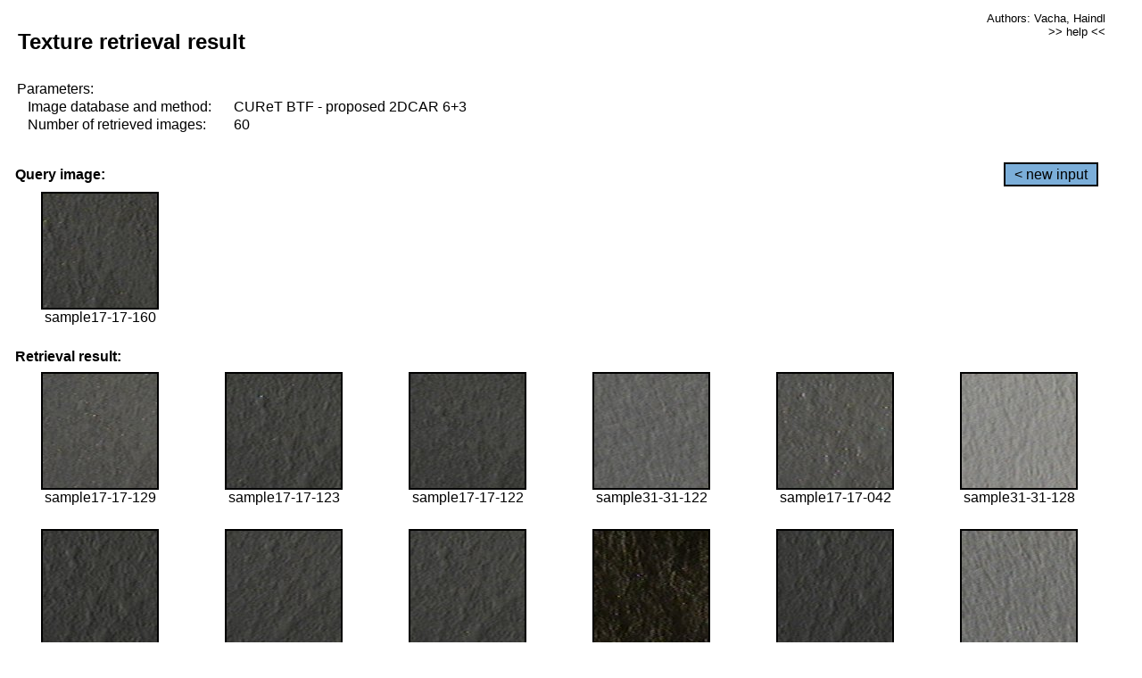

--- FILE ---
content_type: text/html;charset=UTF-8
request_url: http://cbir.utia.cas.cz/retrievalWebDemoCuret/RetrieveImages?database=0&database2=-1&input=1556&number=60&paging=16
body_size: 48806
content:


<!DOCTYPE HTML PUBLIC "-//W3C//DTD HTML 4.01 Transitional//EN"
"http://www.w3.org/TR/html4/loose.dtd">

<html>
  <head>
        <LINK REL="stylesheet" TYPE="text/css" HREF="retr.css">
    <meta http-equiv="Content-Type" content="text/html; charset=UTF-8">
    <title>Demonstration of MRF Illumination Invariants - http://ro.utia.cz/</title>
    <script>
     function toggleHelp() {
       var obj = document.getElementById('help');
	if (obj.style.display == 'none') {
          obj.style.display = 'block';
	} else {
          obj.style.display = 'none';
	}
     }
    </script>

  </head>
  <body>
     <div onclick="toggleHelp()" id="help" style="position:absolute; display:none; width:70%; height:70%; margin:5% 10%; auto; background-color:lightgray; border:1px solid darkgray; padding:2em;">
	<h1>Help</h1>
        <a href="#" style="display:block; position:absolute; top: 10px; right:10px; border:1px solid gray; padding: 2px 2px 2px 2px; text-decoration: none; color: black">x</a>
        <br>
        <p>This demonstration shows retrieval of similar textures, regardless illumination conditions.
        </p>
        
        <p>
           The CUReT texture database consists of images of 61 materials, each acquired under 92
           different illumination and viewpoint directions.
        </p>
        
        <p>
           Click on the image and system will find other similar images. The images
           are considered to be similar if the structure is similar,
           regardless colour or direction of illumination.
           The result images are ordered from left to right and than top to bottom.
           The first is image is the most similar and than dissimilarity increases.
        </p>
        <p>
           More details on algorithm of finding similar images can be found in the published
           <a href="./">articles</a>.
        </p>
        <br>
        <br>
        <br>
        <br>
        <br>
        <br>
        <br>
        <br>
        <br>
        version: October 22, 2009
 </div>
    
    <table border="0" cellpadding="3" width="98%">
      <tbody>
        <tr><td colspan="4">
            <h2>&nbsp;Texture retrieval result</h2>
          </td><td align="right" valign="top" colspan="2">
            <small><a href="./" class="authors">Authors: Vacha, Haindl</a></small><br>
            <small><a href="#" class="help" onclick="toggleHelp(); return false;">>> help <<</a></small>
        </td></tr>
        <!-- parameters -->
        <tr><td colspan="6">
            <table border="0" cellpadding="0" width="100%"><tbody>
                <tr><td>
                    &nbsp;Parameters:<br/>
                </td></tr>
                <tr><td nowrap>
                    &nbsp;&nbsp;&nbsp;&nbsp;Image database and method:&nbsp;
                  </td><td width="80%">
                    CUReT BTF - proposed 2DCAR 6+3
                  </td>
                  
                </tr>
                <tr><td nowrap>
                    &nbsp;&nbsp;&nbsp;&nbsp;Number of retrieved images:&nbsp;
                  </td><td>
                    60
                  </td>
                </tr>
            </tbody></table>
          </td>
        </tr>
        <tr><td colspan="6">
            <br/>
          </td>
        </tr>
        <!-- query image -->
        <tr><td colspan="5">
            <b>&nbsp;Query image:<br/></b>
            
          </td>
          <td align="right" class="tdbutton">
            <a href="ShowInput?database=0&database2=-1&number=60&paging=16" class="button">&lt; new input</a>
            &nbsp;
          </td>
        </tr>
        <tr><td align="center" valign="top">
            <img src="http://cbir.utia.cas.cz:80/retrievalDemo-data/e16-icip/texs/all/sample17-17-160.jpg" alt="sample17-17-160" title="Name:&nbsp;sample17-17-160,&#13;Number:&nbsp;1556,&#13;Class:&nbsp;sample17" class="texture"
                   
                   
              />
            <br/>sample17-17-160
            <br/><br/>
          </td>
        </tr>
        <!--tr><td colspan="6">
            <br/>
          </td>
        </tr-->
        <!-- result images -->
        
        <tr><td colspan="6">
            <b>&nbsp;Retrieval result:</b>
          </td>
          
        </tr>
        
        <tr>
          
          <td align="center" width="16.666666666666668%"
                    
                        valign="top"
                   
              >
            
            <a href="RetrieveImages?database=0&database2=-1&input=1541&number=60&paging=16">
              <img src="http://cbir.utia.cas.cz:80/retrievalDemo-data/e16-icip/texs/all/sample17-17-129.jpg" alt="sample17-17-129" title="Position:&nbsp;1,&#13;Name:&nbsp;sample17-17-129,&#13;Number:&nbsp;1541,&#13;Distance:&nbsp;337.277,&#13;Class:&nbsp;sample17" class="texture"
                   
                   
                   />
            </a>
            <div>sample17-17-129</div>
            &nbsp;
            
            
          </td>
          
          <td align="center" width="16.666666666666668%"
                    
                        valign="top"
                   
              >
            
            <a href="RetrieveImages?database=0&database2=-1&input=1538&number=60&paging=16">
              <img src="http://cbir.utia.cas.cz:80/retrievalDemo-data/e16-icip/texs/all/sample17-17-123.jpg" alt="sample17-17-123" title="Position:&nbsp;2,&#13;Name:&nbsp;sample17-17-123,&#13;Number:&nbsp;1538,&#13;Distance:&nbsp;340.657,&#13;Class:&nbsp;sample17" class="texture"
                   
                   
                   />
            </a>
            <div>sample17-17-123</div>
            &nbsp;
            
            
          </td>
          
          <td align="center" width="16.666666666666668%"
                    
                        valign="top"
                   
              >
            
            <a href="RetrieveImages?database=0&database2=-1&input=1537&number=60&paging=16">
              <img src="http://cbir.utia.cas.cz:80/retrievalDemo-data/e16-icip/texs/all/sample17-17-122.jpg" alt="sample17-17-122" title="Position:&nbsp;3,&#13;Name:&nbsp;sample17-17-122,&#13;Number:&nbsp;1537,&#13;Distance:&nbsp;341.311,&#13;Class:&nbsp;sample17" class="texture"
                   
                   
                   />
            </a>
            <div>sample17-17-122</div>
            &nbsp;
            
            
          </td>
          
          <td align="center" width="16.666666666666668%"
                    
                        valign="top"
                   
              >
            
            <a href="RetrieveImages?database=0&database2=-1&input=2825&number=60&paging=16">
              <img src="http://cbir.utia.cas.cz:80/retrievalDemo-data/e16-icip/texs/all/sample31-31-122.jpg" alt="sample31-31-122" title="Position:&nbsp;4,&#13;Name:&nbsp;sample31-31-122,&#13;Number:&nbsp;2825,&#13;Distance:&nbsp;348.977,&#13;Class:&nbsp;sample31" class="texture"
                   
                   
                   />
            </a>
            <div>sample31-31-122</div>
            &nbsp;
            
            
          </td>
          
          <td align="center" width="16.666666666666668%"
                    
                        valign="top"
                   
              >
            
            <a href="RetrieveImages?database=0&database2=-1&input=1490&number=60&paging=16">
              <img src="http://cbir.utia.cas.cz:80/retrievalDemo-data/e16-icip/texs/all/sample17-17-042.jpg" alt="sample17-17-042" title="Position:&nbsp;5,&#13;Name:&nbsp;sample17-17-042,&#13;Number:&nbsp;1490,&#13;Distance:&nbsp;349.236,&#13;Class:&nbsp;sample17" class="texture"
                   
                   
                   />
            </a>
            <div>sample17-17-042</div>
            &nbsp;
            
            
          </td>
          
          <td align="center" width="16.666666666666668%"
                    
                        valign="top"
                   
              >
            
            <a href="RetrieveImages?database=0&database2=-1&input=2828&number=60&paging=16">
              <img src="http://cbir.utia.cas.cz:80/retrievalDemo-data/e16-icip/texs/all/sample31-31-128.jpg" alt="sample31-31-128" title="Position:&nbsp;6,&#13;Name:&nbsp;sample31-31-128,&#13;Number:&nbsp;2828,&#13;Distance:&nbsp;349.926,&#13;Class:&nbsp;sample31" class="texture"
                   
                   
                   />
            </a>
            <div>sample31-31-128</div>
            &nbsp;
            
            
          </td>
          
          
          
        </tr>
        
        <tr>
          
          <td align="center" width="16.666666666666668%"
                    
                        valign="top"
                   
              >
            
            <a href="RetrieveImages?database=0&database2=-1&input=1512&number=60&paging=16">
              <img src="http://cbir.utia.cas.cz:80/retrievalDemo-data/e16-icip/texs/all/sample17-17-076.jpg" alt="sample17-17-076" title="Position:&nbsp;7,&#13;Name:&nbsp;sample17-17-076,&#13;Number:&nbsp;1512,&#13;Distance:&nbsp;350.362,&#13;Class:&nbsp;sample17" class="texture"
                   
                   
                   />
            </a>
            <div>sample17-17-076</div>
            &nbsp;
            
            
          </td>
          
          <td align="center" width="16.666666666666668%"
                    
                        valign="top"
                   
              >
            
            <a href="RetrieveImages?database=0&database2=-1&input=1482&number=60&paging=16">
              <img src="http://cbir.utia.cas.cz:80/retrievalDemo-data/e16-icip/texs/all/sample17-17-030.jpg" alt="sample17-17-030" title="Position:&nbsp;8,&#13;Name:&nbsp;sample17-17-030,&#13;Number:&nbsp;1482,&#13;Distance:&nbsp;350.525,&#13;Class:&nbsp;sample17" class="texture"
                   
                   
                   />
            </a>
            <div>sample17-17-030</div>
            &nbsp;
            
            
          </td>
          
          <td align="center" width="16.666666666666668%"
                    
                        valign="top"
                   
              >
            
            <a href="RetrieveImages?database=0&database2=-1&input=1514&number=60&paging=16">
              <img src="http://cbir.utia.cas.cz:80/retrievalDemo-data/e16-icip/texs/all/sample17-17-079.jpg" alt="sample17-17-079" title="Position:&nbsp;9,&#13;Name:&nbsp;sample17-17-079,&#13;Number:&nbsp;1514,&#13;Distance:&nbsp;351.077,&#13;Class:&nbsp;sample17" class="texture"
                   
                   
                   />
            </a>
            <div>sample17-17-079</div>
            &nbsp;
            
            
          </td>
          
          <td align="center" width="16.666666666666668%"
                    
                        valign="top"
                   
              >
            
            <a href="RetrieveImages?database=0&database2=-1&input=2007&number=60&paging=16">
              <img src="http://cbir.utia.cas.cz:80/retrievalDemo-data/e16-icip/texs/all/sample22-22-145.jpg" alt="sample22-22-145" title="Position:&nbsp;10,&#13;Name:&nbsp;sample22-22-145,&#13;Number:&nbsp;2007,&#13;Distance:&nbsp;351.911,&#13;Class:&nbsp;sample22" class="texture"
                   
                   
                   />
            </a>
            <div>sample22-22-145</div>
            &nbsp;
            
            
          </td>
          
          <td align="center" width="16.666666666666668%"
                    
                        valign="top"
                   
              >
            
            <a href="RetrieveImages?database=0&database2=-1&input=1480&number=60&paging=16">
              <img src="http://cbir.utia.cas.cz:80/retrievalDemo-data/e16-icip/texs/all/sample17-17-026.jpg" alt="sample17-17-026" title="Position:&nbsp;11,&#13;Name:&nbsp;sample17-17-026,&#13;Number:&nbsp;1480,&#13;Distance:&nbsp;352.517,&#13;Class:&nbsp;sample17" class="texture"
                   
                   
                   />
            </a>
            <div>sample17-17-026</div>
            &nbsp;
            
            
          </td>
          
          <td align="center" width="16.666666666666668%"
                    
                        valign="top"
                   
              >
            
            <a href="RetrieveImages?database=0&database2=-1&input=2844&number=60&paging=16">
              <img src="http://cbir.utia.cas.cz:80/retrievalDemo-data/e16-icip/texs/all/sample31-31-160.jpg" alt="sample31-31-160" title="Position:&nbsp;12,&#13;Name:&nbsp;sample31-31-160,&#13;Number:&nbsp;2844,&#13;Distance:&nbsp;354.567,&#13;Class:&nbsp;sample31" class="texture"
                   
                   
                   />
            </a>
            <div>sample31-31-160</div>
            &nbsp;
            
            
          </td>
          
          
          
        </tr>
        
        <tr>
          
          <td align="center" width="16.666666666666668%"
                    
                        valign="top"
                   
              >
            
            <a href="RetrieveImages?database=0&database2=-1&input=2008&number=60&paging=16">
              <img src="http://cbir.utia.cas.cz:80/retrievalDemo-data/e16-icip/texs/all/sample22-22-147.jpg" alt="sample22-22-147" title="Position:&nbsp;13,&#13;Name:&nbsp;sample22-22-147,&#13;Number:&nbsp;2008,&#13;Distance:&nbsp;354.905,&#13;Class:&nbsp;sample22" class="texture"
                   
                   
                   />
            </a>
            <div>sample22-22-147</div>
            &nbsp;
            
            
          </td>
          
          <td align="center" width="16.666666666666668%"
                    
                        valign="top"
                   
              >
            
            <a href="RetrieveImages?database=0&database2=-1&input=1536&number=60&paging=16">
              <img src="http://cbir.utia.cas.cz:80/retrievalDemo-data/e16-icip/texs/all/sample17-17-121.jpg" alt="sample17-17-121" title="Position:&nbsp;14,&#13;Name:&nbsp;sample17-17-121,&#13;Number:&nbsp;1536,&#13;Distance:&nbsp;355.088,&#13;Class:&nbsp;sample17" class="texture"
                   
                   
                   />
            </a>
            <div>sample17-17-121</div>
            &nbsp;
            
            
          </td>
          
          <td align="center" width="16.666666666666668%"
                    
                        valign="top"
                   
              >
            
            <a href="RetrieveImages?database=0&database2=-1&input=2806&number=60&paging=16">
              <img src="http://cbir.utia.cas.cz:80/retrievalDemo-data/e16-icip/texs/all/sample31-31-087.jpg" alt="sample31-31-087" title="Position:&nbsp;15,&#13;Name:&nbsp;sample31-31-087,&#13;Number:&nbsp;2806,&#13;Distance:&nbsp;355.693,&#13;Class:&nbsp;sample31" class="texture"
                   
                   
                   />
            </a>
            <div>sample31-31-087</div>
            &nbsp;
            
            
          </td>
          
          <td align="center" width="16.666666666666668%"
                    
                        valign="top"
                   
              >
            
            <a href="RetrieveImages?database=0&database2=-1&input=1484&number=60&paging=16">
              <img src="http://cbir.utia.cas.cz:80/retrievalDemo-data/e16-icip/texs/all/sample17-17-033.jpg" alt="sample17-17-033" title="Position:&nbsp;16,&#13;Name:&nbsp;sample17-17-033,&#13;Number:&nbsp;1484,&#13;Distance:&nbsp;356.086,&#13;Class:&nbsp;sample17" class="texture"
                   
                   
                   />
            </a>
            <div>sample17-17-033</div>
            &nbsp;
            
            
          </td>
          
          <td align="center" width="16.666666666666668%"
                    
                        valign="top"
                   
              >
            
            <a href="RetrieveImages?database=0&database2=-1&input=1552&number=60&paging=16">
              <img src="http://cbir.utia.cas.cz:80/retrievalDemo-data/e16-icip/texs/all/sample17-17-154.jpg" alt="sample17-17-154" title="Position:&nbsp;17,&#13;Name:&nbsp;sample17-17-154,&#13;Number:&nbsp;1552,&#13;Distance:&nbsp;356.218,&#13;Class:&nbsp;sample17" class="texture"
                   
                   
                   />
            </a>
            <div>sample17-17-154</div>
            &nbsp;
            
            
          </td>
          
          <td align="center" width="16.666666666666668%"
                    
                        valign="top"
                   
              >
            
            <a href="RetrieveImages?database=0&database2=-1&input=1534&number=60&paging=16">
              <img src="http://cbir.utia.cas.cz:80/retrievalDemo-data/e16-icip/texs/all/sample17-17-117.jpg" alt="sample17-17-117" title="Position:&nbsp;18,&#13;Name:&nbsp;sample17-17-117,&#13;Number:&nbsp;1534,&#13;Distance:&nbsp;357.053,&#13;Class:&nbsp;sample17" class="texture"
                   
                   
                   />
            </a>
            <div>sample17-17-117</div>
            &nbsp;
            
            
          </td>
          
          
          
        </tr>
        
        <tr>
          
          <td align="center" width="16.666666666666668%"
                    
                        valign="top"
                   
              >
            
            <a href="RetrieveImages?database=0&database2=-1&input=1553&number=60&paging=16">
              <img src="http://cbir.utia.cas.cz:80/retrievalDemo-data/e16-icip/texs/all/sample17-17-155.jpg" alt="sample17-17-155" title="Position:&nbsp;19,&#13;Name:&nbsp;sample17-17-155,&#13;Number:&nbsp;1553,&#13;Distance:&nbsp;357.124,&#13;Class:&nbsp;sample17" class="texture"
                   
                   
                   />
            </a>
            <div>sample17-17-155</div>
            &nbsp;
            
            
          </td>
          
          <td align="center" width="16.666666666666668%"
                    
                        valign="top"
                   
              >
            
            <a href="RetrieveImages?database=0&database2=-1&input=1515&number=60&paging=16">
              <img src="http://cbir.utia.cas.cz:80/retrievalDemo-data/e16-icip/texs/all/sample17-17-081.jpg" alt="sample17-17-081" title="Position:&nbsp;20,&#13;Name:&nbsp;sample17-17-081,&#13;Number:&nbsp;1515,&#13;Distance:&nbsp;358.908,&#13;Class:&nbsp;sample17" class="texture"
                   
                   
                   />
            </a>
            <div>sample17-17-081</div>
            &nbsp;
            
            
          </td>
          
          <td align="center" width="16.666666666666668%"
                    
                        valign="top"
                   
              >
            
            <a href="RetrieveImages?database=0&database2=-1&input=1487&number=60&paging=16">
              <img src="http://cbir.utia.cas.cz:80/retrievalDemo-data/e16-icip/texs/all/sample17-17-037.jpg" alt="sample17-17-037" title="Position:&nbsp;21,&#13;Name:&nbsp;sample17-17-037,&#13;Number:&nbsp;1487,&#13;Distance:&nbsp;359.078,&#13;Class:&nbsp;sample17" class="texture"
                   
                   
                   />
            </a>
            <div>sample17-17-037</div>
            &nbsp;
            
            
          </td>
          
          <td align="center" width="16.666666666666668%"
                    
                        valign="top"
                   
              >
            
            <a href="RetrieveImages?database=0&database2=-1&input=2802&number=60&paging=16">
              <img src="http://cbir.utia.cas.cz:80/retrievalDemo-data/e16-icip/texs/all/sample31-31-079.jpg" alt="sample31-31-079" title="Position:&nbsp;22,&#13;Name:&nbsp;sample31-31-079,&#13;Number:&nbsp;2802,&#13;Distance:&nbsp;359.47,&#13;Class:&nbsp;sample31" class="texture"
                   
                   
                   />
            </a>
            <div>sample31-31-079</div>
            &nbsp;
            
            
          </td>
          
          <td align="center" width="16.666666666666668%"
                    
                        valign="top"
                   
              >
            
            <a href="RetrieveImages?database=0&database2=-1&input=2006&number=60&paging=16">
              <img src="http://cbir.utia.cas.cz:80/retrievalDemo-data/e16-icip/texs/all/sample22-22-143.jpg" alt="sample22-22-143" title="Position:&nbsp;23,&#13;Name:&nbsp;sample22-22-143,&#13;Number:&nbsp;2006,&#13;Distance:&nbsp;359.61,&#13;Class:&nbsp;sample22" class="texture"
                   
                   
                   />
            </a>
            <div>sample22-22-143</div>
            &nbsp;
            
            
          </td>
          
          <td align="center" width="16.666666666666668%"
                    
                        valign="top"
                   
              >
            
            <a href="RetrieveImages?database=0&database2=-1&input=2811&number=60&paging=16">
              <img src="http://cbir.utia.cas.cz:80/retrievalDemo-data/e16-icip/texs/all/sample31-31-097.jpg" alt="sample31-31-097" title="Position:&nbsp;24,&#13;Name:&nbsp;sample31-31-097,&#13;Number:&nbsp;2811,&#13;Distance:&nbsp;360.968,&#13;Class:&nbsp;sample31" class="texture"
                   
                   
                   />
            </a>
            <div>sample31-31-097</div>
            &nbsp;
            
            
          </td>
          
          
          
        </tr>
        
        <tr>
          
          <td align="center" width="16.666666666666668%"
                    
                        valign="top"
                   
              >
            
            <a href="RetrieveImages?database=0&database2=-1&input=3742&number=60&paging=16">
              <img src="http://cbir.utia.cas.cz:80/retrievalDemo-data/e16-icip/texs/all/sample41-41-117.jpg" alt="sample41-41-117" title="Position:&nbsp;25,&#13;Name:&nbsp;sample41-41-117,&#13;Number:&nbsp;3742,&#13;Distance:&nbsp;361.051,&#13;Class:&nbsp;sample41" class="texture"
                   
                   
                   />
            </a>
            <div>sample41-41-117</div>
            &nbsp;
            
            
          </td>
          
          <td align="center" width="16.666666666666668%"
                    
                        valign="top"
                   
              >
            
            <a href="RetrieveImages?database=0&database2=-1&input=2805&number=60&paging=16">
              <img src="http://cbir.utia.cas.cz:80/retrievalDemo-data/e16-icip/texs/all/sample31-31-085.jpg" alt="sample31-31-085" title="Position:&nbsp;26,&#13;Name:&nbsp;sample31-31-085,&#13;Number:&nbsp;2805,&#13;Distance:&nbsp;362.049,&#13;Class:&nbsp;sample31" class="texture"
                   
                   
                   />
            </a>
            <div>sample31-31-085</div>
            &nbsp;
            
            
          </td>
          
          <td align="center" width="16.666666666666668%"
                    
                        valign="top"
                   
              >
            
            <a href="RetrieveImages?database=0&database2=-1&input=3740&number=60&paging=16">
              <img src="http://cbir.utia.cas.cz:80/retrievalDemo-data/e16-icip/texs/all/sample41-41-114.jpg" alt="sample41-41-114" title="Position:&nbsp;27,&#13;Name:&nbsp;sample41-41-114,&#13;Number:&nbsp;3740,&#13;Distance:&nbsp;362.345,&#13;Class:&nbsp;sample41" class="texture"
                   
                   
                   />
            </a>
            <div>sample41-41-114</div>
            &nbsp;
            
            
          </td>
          
          <td align="center" width="16.666666666666668%"
                    
                        valign="top"
                   
              >
            
            <a href="RetrieveImages?database=0&database2=-1&input=2809&number=60&paging=16">
              <img src="http://cbir.utia.cas.cz:80/retrievalDemo-data/e16-icip/texs/all/sample31-31-094.jpg" alt="sample31-31-094" title="Position:&nbsp;28,&#13;Name:&nbsp;sample31-31-094,&#13;Number:&nbsp;2809,&#13;Distance:&nbsp;363.019,&#13;Class:&nbsp;sample31" class="texture"
                   
                   
                   />
            </a>
            <div>sample31-31-094</div>
            &nbsp;
            
            
          </td>
          
          <td align="center" width="16.666666666666668%"
                    
                        valign="top"
                   
              >
            
            <a href="RetrieveImages?database=0&database2=-1&input=1988&number=60&paging=16">
              <img src="http://cbir.utia.cas.cz:80/retrievalDemo-data/e16-icip/texs/all/sample22-22-104.jpg" alt="sample22-22-104" title="Position:&nbsp;29,&#13;Name:&nbsp;sample22-22-104,&#13;Number:&nbsp;1988,&#13;Distance:&nbsp;363.405,&#13;Class:&nbsp;sample22" class="texture"
                   
                   
                   />
            </a>
            <div>sample22-22-104</div>
            &nbsp;
            
            
          </td>
          
          <td align="center" width="16.666666666666668%"
                    
                        valign="top"
                   
              >
            
            <a href="RetrieveImages?database=0&database2=-1&input=3102&number=60&paging=16">
              <img src="http://cbir.utia.cas.cz:80/retrievalDemo-data/e16-icip/texs/all/sample34-34-123.jpg" alt="sample34-34-123" title="Position:&nbsp;30,&#13;Name:&nbsp;sample34-34-123,&#13;Number:&nbsp;3102,&#13;Distance:&nbsp;363.714,&#13;Class:&nbsp;sample34" class="texture"
                   
                   
                   />
            </a>
            <div>sample34-34-123</div>
            &nbsp;
            
            
          </td>
          
          
          
        </tr>
        
        <tr>
          
          <td align="center" width="16.666666666666668%"
                    
                        valign="top"
                   
              >
            
            <a href="RetrieveImages?database=0&database2=-1&input=2826&number=60&paging=16">
              <img src="http://cbir.utia.cas.cz:80/retrievalDemo-data/e16-icip/texs/all/sample31-31-123.jpg" alt="sample31-31-123" title="Position:&nbsp;31,&#13;Name:&nbsp;sample31-31-123,&#13;Number:&nbsp;2826,&#13;Distance:&nbsp;363.856,&#13;Class:&nbsp;sample31" class="texture"
                   
                   
                   />
            </a>
            <div>sample31-31-123</div>
            &nbsp;
            
            
          </td>
          
          <td align="center" width="16.666666666666668%"
                    
                        valign="top"
                   
              >
            
            <a href="RetrieveImages?database=0&database2=-1&input=3115&number=60&paging=16">
              <img src="http://cbir.utia.cas.cz:80/retrievalDemo-data/e16-icip/texs/all/sample34-34-152.jpg" alt="sample34-34-152" title="Position:&nbsp;32,&#13;Name:&nbsp;sample34-34-152,&#13;Number:&nbsp;3115,&#13;Distance:&nbsp;364.392,&#13;Class:&nbsp;sample34" class="texture"
                   
                   
                   />
            </a>
            <div>sample34-34-152</div>
            &nbsp;
            
            
          </td>
          
          <td align="center" width="16.666666666666668%"
                    
                        valign="top"
                   
              >
            
            <a href="RetrieveImages?database=0&database2=-1&input=2776&number=60&paging=16">
              <img src="http://cbir.utia.cas.cz:80/retrievalDemo-data/e16-icip/texs/all/sample31-31-039.jpg" alt="sample31-31-039" title="Position:&nbsp;33,&#13;Name:&nbsp;sample31-31-039,&#13;Number:&nbsp;2776,&#13;Distance:&nbsp;364.455,&#13;Class:&nbsp;sample31" class="texture"
                   
                   
                   />
            </a>
            <div>sample31-31-039</div>
            &nbsp;
            
            
          </td>
          
          <td align="center" width="16.666666666666668%"
                    
                        valign="top"
                   
              >
            
            <a href="RetrieveImages?database=0&database2=-1&input=1500&number=60&paging=16">
              <img src="http://cbir.utia.cas.cz:80/retrievalDemo-data/e16-icip/texs/all/sample17-17-052.jpg" alt="sample17-17-052" title="Position:&nbsp;34,&#13;Name:&nbsp;sample17-17-052,&#13;Number:&nbsp;1500,&#13;Distance:&nbsp;364.622,&#13;Class:&nbsp;sample17" class="texture"
                   
                   
                   />
            </a>
            <div>sample17-17-052</div>
            &nbsp;
            
            
          </td>
          
          <td align="center" width="16.666666666666668%"
                    
                        valign="top"
                   
              >
            
            <a href="RetrieveImages?database=0&database2=-1&input=2801&number=60&paging=16">
              <img src="http://cbir.utia.cas.cz:80/retrievalDemo-data/e16-icip/texs/all/sample31-31-078.jpg" alt="sample31-31-078" title="Position:&nbsp;35,&#13;Name:&nbsp;sample31-31-078,&#13;Number:&nbsp;2801,&#13;Distance:&nbsp;364.652,&#13;Class:&nbsp;sample31" class="texture"
                   
                   
                   />
            </a>
            <div>sample31-31-078</div>
            &nbsp;
            
            
          </td>
          
          <td align="center" width="16.666666666666668%"
                    
                        valign="top"
                   
              >
            
            <a href="RetrieveImages?database=0&database2=-1&input=1527&number=60&paging=16">
              <img src="http://cbir.utia.cas.cz:80/retrievalDemo-data/e16-icip/texs/all/sample17-17-103.jpg" alt="sample17-17-103" title="Position:&nbsp;36,&#13;Name:&nbsp;sample17-17-103,&#13;Number:&nbsp;1527,&#13;Distance:&nbsp;365.601,&#13;Class:&nbsp;sample17" class="texture"
                   
                   
                   />
            </a>
            <div>sample17-17-103</div>
            &nbsp;
            
            
          </td>
          
          
          
        </tr>
        
        <tr>
          
          <td align="center" width="16.666666666666668%"
                    
                        valign="top"
                   
              >
            
            <a href="RetrieveImages?database=0&database2=-1&input=1478&number=60&paging=16">
              <img src="http://cbir.utia.cas.cz:80/retrievalDemo-data/e16-icip/texs/all/sample17-17-022.jpg" alt="sample17-17-022" title="Position:&nbsp;37,&#13;Name:&nbsp;sample17-17-022,&#13;Number:&nbsp;1478,&#13;Distance:&nbsp;365.882,&#13;Class:&nbsp;sample17" class="texture"
                   
                   
                   />
            </a>
            <div>sample17-17-022</div>
            &nbsp;
            
            
          </td>
          
          <td align="center" width="16.666666666666668%"
                    
                        valign="top"
                   
              >
            
            <a href="RetrieveImages?database=0&database2=-1&input=1495&number=60&paging=16">
              <img src="http://cbir.utia.cas.cz:80/retrievalDemo-data/e16-icip/texs/all/sample17-17-047.jpg" alt="sample17-17-047" title="Position:&nbsp;38,&#13;Name:&nbsp;sample17-17-047,&#13;Number:&nbsp;1495,&#13;Distance:&nbsp;366.271,&#13;Class:&nbsp;sample17" class="texture"
                   
                   
                   />
            </a>
            <div>sample17-17-047</div>
            &nbsp;
            
            
          </td>
          
          <td align="center" width="16.666666666666668%"
                    
                        valign="top"
                   
              >
            
            <a href="RetrieveImages?database=0&database2=-1&input=1964&number=60&paging=16">
              <img src="http://cbir.utia.cas.cz:80/retrievalDemo-data/e16-icip/texs/all/sample22-22-057.jpg" alt="sample22-22-057" title="Position:&nbsp;39,&#13;Name:&nbsp;sample22-22-057,&#13;Number:&nbsp;1964,&#13;Distance:&nbsp;366.366,&#13;Class:&nbsp;sample22" class="texture"
                   
                   
                   />
            </a>
            <div>sample22-22-057</div>
            &nbsp;
            
            
          </td>
          
          <td align="center" width="16.666666666666668%"
                    
                        valign="top"
                   
              >
            
            <a href="RetrieveImages?database=0&database2=-1&input=1535&number=60&paging=16">
              <img src="http://cbir.utia.cas.cz:80/retrievalDemo-data/e16-icip/texs/all/sample17-17-119.jpg" alt="sample17-17-119" title="Position:&nbsp;40,&#13;Name:&nbsp;sample17-17-119,&#13;Number:&nbsp;1535,&#13;Distance:&nbsp;366.621,&#13;Class:&nbsp;sample17" class="texture"
                   
                   
                   />
            </a>
            <div>sample17-17-119</div>
            &nbsp;
            
            
          </td>
          
          <td align="center" width="16.666666666666668%"
                    
                        valign="top"
                   
              >
            
            <a href="RetrieveImages?database=0&database2=-1&input=3116&number=60&paging=16">
              <img src="http://cbir.utia.cas.cz:80/retrievalDemo-data/e16-icip/texs/all/sample34-34-154.jpg" alt="sample34-34-154" title="Position:&nbsp;41,&#13;Name:&nbsp;sample34-34-154,&#13;Number:&nbsp;3116,&#13;Distance:&nbsp;366.962,&#13;Class:&nbsp;sample34" class="texture"
                   
                   
                   />
            </a>
            <div>sample34-34-154</div>
            &nbsp;
            
            
          </td>
          
          <td align="center" width="16.666666666666668%"
                    
                        valign="top"
                   
              >
            
            <a href="RetrieveImages?database=0&database2=-1&input=1989&number=60&paging=16">
              <img src="http://cbir.utia.cas.cz:80/retrievalDemo-data/e16-icip/texs/all/sample22-22-106.jpg" alt="sample22-22-106" title="Position:&nbsp;42,&#13;Name:&nbsp;sample22-22-106,&#13;Number:&nbsp;1989,&#13;Distance:&nbsp;367.489,&#13;Class:&nbsp;sample22" class="texture"
                   
                   
                   />
            </a>
            <div>sample22-22-106</div>
            &nbsp;
            
            
          </td>
          
          
          
        </tr>
        
        <tr>
          
          <td align="center" width="16.666666666666668%"
                    
                        valign="top"
                   
              >
            
            <a href="RetrieveImages?database=0&database2=-1&input=3064&number=60&paging=16">
              <img src="http://cbir.utia.cas.cz:80/retrievalDemo-data/e16-icip/texs/all/sample34-34-052.jpg" alt="sample34-34-052" title="Position:&nbsp;43,&#13;Name:&nbsp;sample34-34-052,&#13;Number:&nbsp;3064,&#13;Distance:&nbsp;368.5,&#13;Class:&nbsp;sample34" class="texture"
                   
                   
                   />
            </a>
            <div>sample34-34-052</div>
            &nbsp;
            
            
          </td>
          
          <td align="center" width="16.666666666666668%"
                    
                        valign="top"
                   
              >
            
            <a href="RetrieveImages?database=0&database2=-1&input=2829&number=60&paging=16">
              <img src="http://cbir.utia.cas.cz:80/retrievalDemo-data/e16-icip/texs/all/sample31-31-129.jpg" alt="sample31-31-129" title="Position:&nbsp;44,&#13;Name:&nbsp;sample31-31-129,&#13;Number:&nbsp;2829,&#13;Distance:&nbsp;369.405,&#13;Class:&nbsp;sample31" class="texture"
                   
                   
                   />
            </a>
            <div>sample31-31-129</div>
            &nbsp;
            
            
          </td>
          
          <td align="center" width="16.666666666666668%"
                    
                        valign="top"
                   
              >
            
            <a href="RetrieveImages?database=0&database2=-1&input=3760&number=60&paging=16">
              <img src="http://cbir.utia.cas.cz:80/retrievalDemo-data/e16-icip/texs/all/sample41-41-154.jpg" alt="sample41-41-154" title="Position:&nbsp;45,&#13;Name:&nbsp;sample41-41-154,&#13;Number:&nbsp;3760,&#13;Distance:&nbsp;369.406,&#13;Class:&nbsp;sample41" class="texture"
                   
                   
                   />
            </a>
            <div>sample41-41-154</div>
            &nbsp;
            
            
          </td>
          
          <td align="center" width="16.666666666666668%"
                    
                        valign="top"
                   
              >
            
            <a href="RetrieveImages?database=0&database2=-1&input=3761&number=60&paging=16">
              <img src="http://cbir.utia.cas.cz:80/retrievalDemo-data/e16-icip/texs/all/sample41-41-155.jpg" alt="sample41-41-155" title="Position:&nbsp;46,&#13;Name:&nbsp;sample41-41-155,&#13;Number:&nbsp;3761,&#13;Distance:&nbsp;369.627,&#13;Class:&nbsp;sample41" class="texture"
                   
                   
                   />
            </a>
            <div>sample41-41-155</div>
            &nbsp;
            
            
          </td>
          
          <td align="center" width="16.666666666666668%"
                    
                        valign="top"
                   
              >
            
            <a href="RetrieveImages?database=0&database2=-1&input=2846&number=60&paging=16">
              <img src="http://cbir.utia.cas.cz:80/retrievalDemo-data/e16-icip/texs/all/sample31-31-165.jpg" alt="sample31-31-165" title="Position:&nbsp;47,&#13;Name:&nbsp;sample31-31-165,&#13;Number:&nbsp;2846,&#13;Distance:&nbsp;369.651,&#13;Class:&nbsp;sample31" class="texture"
                   
                   
                   />
            </a>
            <div>sample31-31-165</div>
            &nbsp;
            
            
          </td>
          
          <td align="center" width="16.666666666666668%"
                    
                        valign="top"
                   
              >
            
            <a href="RetrieveImages?database=0&database2=-1&input=3719&number=60&paging=16">
              <img src="http://cbir.utia.cas.cz:80/retrievalDemo-data/e16-icip/texs/all/sample41-41-073.jpg" alt="sample41-41-073" title="Position:&nbsp;48,&#13;Name:&nbsp;sample41-41-073,&#13;Number:&nbsp;3719,&#13;Distance:&nbsp;370.036,&#13;Class:&nbsp;sample41" class="texture"
                   
                   
                   />
            </a>
            <div>sample41-41-073</div>
            &nbsp;
            
            
          </td>
          
          
          
        </tr>
        
        <tr>
          
          <td align="center" width="16.666666666666668%"
                    
                        valign="top"
                   
              >
            
            <a href="RetrieveImages?database=0&database2=-1&input=2830&number=60&paging=16">
              <img src="http://cbir.utia.cas.cz:80/retrievalDemo-data/e16-icip/texs/all/sample31-31-131.jpg" alt="sample31-31-131" title="Position:&nbsp;49,&#13;Name:&nbsp;sample31-31-131,&#13;Number:&nbsp;2830,&#13;Distance:&nbsp;370.039,&#13;Class:&nbsp;sample31" class="texture"
                   
                   
                   />
            </a>
            <div>sample31-31-131</div>
            &nbsp;
            
            
          </td>
          
          <td align="center" width="16.666666666666668%"
                    
                        valign="top"
                   
              >
            
            <a href="RetrieveImages?database=0&database2=-1&input=3716&number=60&paging=16">
              <img src="http://cbir.utia.cas.cz:80/retrievalDemo-data/e16-icip/texs/all/sample41-41-065.jpg" alt="sample41-41-065" title="Position:&nbsp;50,&#13;Name:&nbsp;sample41-41-065,&#13;Number:&nbsp;3716,&#13;Distance:&nbsp;370.406,&#13;Class:&nbsp;sample41" class="texture"
                   
                   
                   />
            </a>
            <div>sample41-41-065</div>
            &nbsp;
            
            
          </td>
          
          <td align="center" width="16.666666666666668%"
                    
                        valign="top"
                   
              >
            
            <a href="RetrieveImages?database=0&database2=-1&input=1510&number=60&paging=16">
              <img src="http://cbir.utia.cas.cz:80/retrievalDemo-data/e16-icip/texs/all/sample17-17-071.jpg" alt="sample17-17-071" title="Position:&nbsp;51,&#13;Name:&nbsp;sample17-17-071,&#13;Number:&nbsp;1510,&#13;Distance:&nbsp;370.744,&#13;Class:&nbsp;sample17" class="texture"
                   
                   
                   />
            </a>
            <div>sample17-17-071</div>
            &nbsp;
            
            
          </td>
          
          <td align="center" width="16.666666666666668%"
                    
                        valign="top"
                   
              >
            
            <a href="RetrieveImages?database=0&database2=-1&input=1545&number=60&paging=16">
              <img src="http://cbir.utia.cas.cz:80/retrievalDemo-data/e16-icip/texs/all/sample17-17-141.jpg" alt="sample17-17-141" title="Position:&nbsp;52,&#13;Name:&nbsp;sample17-17-141,&#13;Number:&nbsp;1545,&#13;Distance:&nbsp;370.955,&#13;Class:&nbsp;sample17" class="texture"
                   
                   
                   />
            </a>
            <div>sample17-17-141</div>
            &nbsp;
            
            
          </td>
          
          <td align="center" width="16.666666666666668%"
                    
                        valign="top"
                   
              >
            
            <a href="RetrieveImages?database=0&database2=-1&input=3117&number=60&paging=16">
              <img src="http://cbir.utia.cas.cz:80/retrievalDemo-data/e16-icip/texs/all/sample34-34-155.jpg" alt="sample34-34-155" title="Position:&nbsp;53,&#13;Name:&nbsp;sample34-34-155,&#13;Number:&nbsp;3117,&#13;Distance:&nbsp;371.127,&#13;Class:&nbsp;sample34" class="texture"
                   
                   
                   />
            </a>
            <div>sample34-34-155</div>
            &nbsp;
            
            
          </td>
          
          <td align="center" width="16.666666666666668%"
                    
                        valign="top"
                   
              >
            
            <a href="RetrieveImages?database=0&database2=-1&input=3720&number=60&paging=16">
              <img src="http://cbir.utia.cas.cz:80/retrievalDemo-data/e16-icip/texs/all/sample41-41-076.jpg" alt="sample41-41-076" title="Position:&nbsp;54,&#13;Name:&nbsp;sample41-41-076,&#13;Number:&nbsp;3720,&#13;Distance:&nbsp;371.465,&#13;Class:&nbsp;sample41" class="texture"
                   
                   
                   />
            </a>
            <div>sample41-41-076</div>
            &nbsp;
            
            
          </td>
          
          
          
        </tr>
        
        <tr>
          
          <td align="center" width="16.666666666666668%"
                    
                        valign="top"
                   
              >
            
            <a href="RetrieveImages?database=0&database2=-1&input=2791&number=60&paging=16">
              <img src="http://cbir.utia.cas.cz:80/retrievalDemo-data/e16-icip/texs/all/sample31-31-055.jpg" alt="sample31-31-055" title="Position:&nbsp;55,&#13;Name:&nbsp;sample31-31-055,&#13;Number:&nbsp;2791,&#13;Distance:&nbsp;371.984,&#13;Class:&nbsp;sample31" class="texture"
                   
                   
                   />
            </a>
            <div>sample31-31-055</div>
            &nbsp;
            
            
          </td>
          
          <td align="center" width="16.666666666666668%"
                    
                        valign="top"
                   
              >
            
            <a href="RetrieveImages?database=0&database2=-1&input=2775&number=60&paging=16">
              <img src="http://cbir.utia.cas.cz:80/retrievalDemo-data/e16-icip/texs/all/sample31-31-037.jpg" alt="sample31-31-037" title="Position:&nbsp;56,&#13;Name:&nbsp;sample31-31-037,&#13;Number:&nbsp;2775,&#13;Distance:&nbsp;372.54,&#13;Class:&nbsp;sample31" class="texture"
                   
                   
                   />
            </a>
            <div>sample31-31-037</div>
            &nbsp;
            
            
          </td>
          
          <td align="center" width="16.666666666666668%"
                    
                        valign="top"
                   
              >
            
            <a href="RetrieveImages?database=0&database2=-1&input=3123&number=60&paging=16">
              <img src="http://cbir.utia.cas.cz:80/retrievalDemo-data/e16-icip/texs/all/sample34-34-175.jpg" alt="sample34-34-175" title="Position:&nbsp;57,&#13;Name:&nbsp;sample34-34-175,&#13;Number:&nbsp;3123,&#13;Distance:&nbsp;372.584,&#13;Class:&nbsp;sample34" class="texture"
                   
                   
                   />
            </a>
            <div>sample34-34-175</div>
            &nbsp;
            
            
          </td>
          
          <td align="center" width="16.666666666666668%"
                    
                        valign="top"
                   
              >
            
            <a href="RetrieveImages?database=0&database2=-1&input=1562&number=60&paging=16">
              <img src="http://cbir.utia.cas.cz:80/retrievalDemo-data/e16-icip/texs/all/sample17-17-181.jpg" alt="sample17-17-181" title="Position:&nbsp;58,&#13;Name:&nbsp;sample17-17-181,&#13;Number:&nbsp;1562,&#13;Distance:&nbsp;372.711,&#13;Class:&nbsp;sample17" class="texture"
                   
                   
                   />
            </a>
            <div>sample17-17-181</div>
            &nbsp;
            
            
          </td>
          
          <td align="center" width="16.666666666666668%"
                    
                        valign="top"
                   
              >
            
            <a href="RetrieveImages?database=0&database2=-1&input=2790&number=60&paging=16">
              <img src="http://cbir.utia.cas.cz:80/retrievalDemo-data/e16-icip/texs/all/sample31-31-054.jpg" alt="sample31-31-054" title="Position:&nbsp;59,&#13;Name:&nbsp;sample31-31-054,&#13;Number:&nbsp;2790,&#13;Distance:&nbsp;372.785,&#13;Class:&nbsp;sample31" class="texture"
                   
                   
                   />
            </a>
            <div>sample31-31-054</div>
            &nbsp;
            
            
          </td>
          
          <td align="center" width="16.666666666666668%"
                    
                        valign="top"
                   
              >
            
            <a href="RetrieveImages?database=0&database2=-1&input=1525&number=60&paging=16">
              <img src="http://cbir.utia.cas.cz:80/retrievalDemo-data/e16-icip/texs/all/sample17-17-101.jpg" alt="sample17-17-101" title="Position:&nbsp;60,&#13;Name:&nbsp;sample17-17-101,&#13;Number:&nbsp;1525,&#13;Distance:&nbsp;372.869,&#13;Class:&nbsp;sample17" class="texture"
                   
                   
                   />
            </a>
            <div>sample17-17-101</div>
            &nbsp;
            
            
          </td>
          
          
          
        </tr>
        
      </tbody>
    </table>

  </body>
</html>
